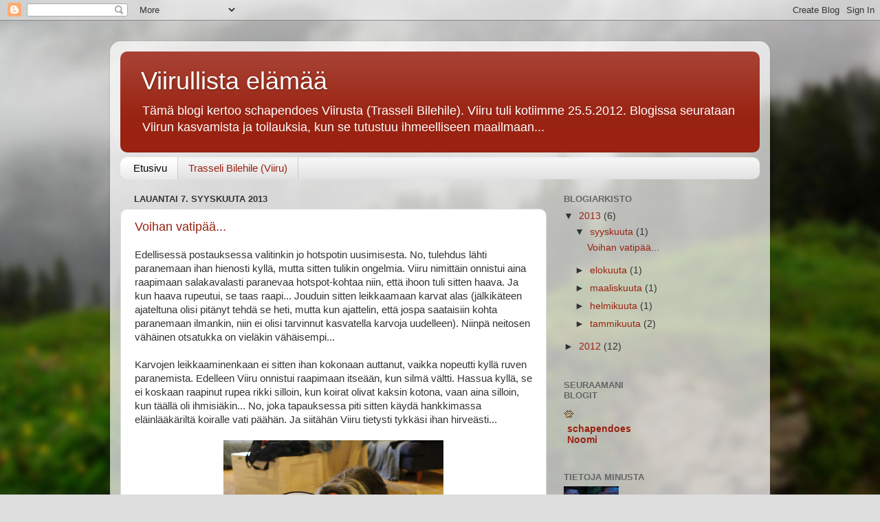

--- FILE ---
content_type: text/html; charset=UTF-8
request_url: https://viirunblogi.blogspot.com/
body_size: 14149
content:
<!DOCTYPE html>
<html class='v2' dir='ltr' lang='fi'>
<head>
<link href='https://www.blogger.com/static/v1/widgets/335934321-css_bundle_v2.css' rel='stylesheet' type='text/css'/>
<meta content='width=1100' name='viewport'/>
<meta content='text/html; charset=UTF-8' http-equiv='Content-Type'/>
<meta content='blogger' name='generator'/>
<link href='https://viirunblogi.blogspot.com/favicon.ico' rel='icon' type='image/x-icon'/>
<link href='http://viirunblogi.blogspot.com/' rel='canonical'/>
<link rel="alternate" type="application/atom+xml" title="Viirullista elämää - Atom" href="https://viirunblogi.blogspot.com/feeds/posts/default" />
<link rel="alternate" type="application/rss+xml" title="Viirullista elämää - RSS" href="https://viirunblogi.blogspot.com/feeds/posts/default?alt=rss" />
<link rel="service.post" type="application/atom+xml" title="Viirullista elämää - Atom" href="https://www.blogger.com/feeds/8237015587613416279/posts/default" />
<link rel="me" href="https://www.blogger.com/profile/10933991522386934207" />
<!--Can't find substitution for tag [blog.ieCssRetrofitLinks]-->
<meta content='Tämä blogi kertoo Viiru-schapendoesin elämästä ja kokemuksista. Viiru on oikealta nimeltää Trasseli Bilehile, ja se on syntynyt 9.3.2012.' name='description'/>
<meta content='http://viirunblogi.blogspot.com/' property='og:url'/>
<meta content='Viirullista elämää' property='og:title'/>
<meta content='Tämä blogi kertoo Viiru-schapendoesin elämästä ja kokemuksista. Viiru on oikealta nimeltää Trasseli Bilehile, ja se on syntynyt 9.3.2012.' property='og:description'/>
<title>Viirullista elämää</title>
<style id='page-skin-1' type='text/css'><!--
/*-----------------------------------------------
Blogger Template Style
Name:     Picture Window
Designer: Blogger
URL:      www.blogger.com
----------------------------------------------- */
/* Content
----------------------------------------------- */
body {
font: normal normal 15px Arial, Tahoma, Helvetica, FreeSans, sans-serif;
color: #333333;
background: #dddddd url(//themes.googleusercontent.com/image?id=1fupio4xM9eVxyr-k5QC5RiCJlYR35r9dXsp63RKsKt64v33poi2MvnjkX_1MULBY8BsT) repeat-x fixed bottom center;
}
html body .region-inner {
min-width: 0;
max-width: 100%;
width: auto;
}
.content-outer {
font-size: 90%;
}
a:link {
text-decoration:none;
color: #992211;
}
a:visited {
text-decoration:none;
color: #771100;
}
a:hover {
text-decoration:underline;
color: #cc4411;
}
.content-outer {
background: transparent url(//www.blogblog.com/1kt/transparent/white80.png) repeat scroll top left;
-moz-border-radius: 15px;
-webkit-border-radius: 15px;
-goog-ms-border-radius: 15px;
border-radius: 15px;
-moz-box-shadow: 0 0 3px rgba(0, 0, 0, .15);
-webkit-box-shadow: 0 0 3px rgba(0, 0, 0, .15);
-goog-ms-box-shadow: 0 0 3px rgba(0, 0, 0, .15);
box-shadow: 0 0 3px rgba(0, 0, 0, .15);
margin: 30px auto;
}
.content-inner {
padding: 15px;
}
/* Header
----------------------------------------------- */
.header-outer {
background: #992211 url(//www.blogblog.com/1kt/transparent/header_gradient_shade.png) repeat-x scroll top left;
_background-image: none;
color: #ffffff;
-moz-border-radius: 10px;
-webkit-border-radius: 10px;
-goog-ms-border-radius: 10px;
border-radius: 10px;
}
.Header img, .Header #header-inner {
-moz-border-radius: 10px;
-webkit-border-radius: 10px;
-goog-ms-border-radius: 10px;
border-radius: 10px;
}
.header-inner .Header .titlewrapper,
.header-inner .Header .descriptionwrapper {
padding-left: 30px;
padding-right: 30px;
}
.Header h1 {
font: normal normal 36px Arial, Tahoma, Helvetica, FreeSans, sans-serif;
text-shadow: 1px 1px 3px rgba(0, 0, 0, 0.3);
}
.Header h1 a {
color: #ffffff;
}
.Header .description {
font-size: 130%;
}
/* Tabs
----------------------------------------------- */
.tabs-inner {
margin: .5em 0 0;
padding: 0;
}
.tabs-inner .section {
margin: 0;
}
.tabs-inner .widget ul {
padding: 0;
background: #f5f5f5 url(//www.blogblog.com/1kt/transparent/tabs_gradient_shade.png) repeat scroll bottom;
-moz-border-radius: 10px;
-webkit-border-radius: 10px;
-goog-ms-border-radius: 10px;
border-radius: 10px;
}
.tabs-inner .widget li {
border: none;
}
.tabs-inner .widget li a {
display: inline-block;
padding: .5em 1em;
margin-right: 0;
color: #992211;
font: normal normal 15px Arial, Tahoma, Helvetica, FreeSans, sans-serif;
-moz-border-radius: 0 0 0 0;
-webkit-border-top-left-radius: 0;
-webkit-border-top-right-radius: 0;
-goog-ms-border-radius: 0 0 0 0;
border-radius: 0 0 0 0;
background: transparent none no-repeat scroll top left;
border-right: 1px solid #cccccc;
}
.tabs-inner .widget li:first-child a {
padding-left: 1.25em;
-moz-border-radius-topleft: 10px;
-moz-border-radius-bottomleft: 10px;
-webkit-border-top-left-radius: 10px;
-webkit-border-bottom-left-radius: 10px;
-goog-ms-border-top-left-radius: 10px;
-goog-ms-border-bottom-left-radius: 10px;
border-top-left-radius: 10px;
border-bottom-left-radius: 10px;
}
.tabs-inner .widget li.selected a,
.tabs-inner .widget li a:hover {
position: relative;
z-index: 1;
background: #ffffff url(//www.blogblog.com/1kt/transparent/tabs_gradient_shade.png) repeat scroll bottom;
color: #000000;
-moz-box-shadow: 0 0 0 rgba(0, 0, 0, .15);
-webkit-box-shadow: 0 0 0 rgba(0, 0, 0, .15);
-goog-ms-box-shadow: 0 0 0 rgba(0, 0, 0, .15);
box-shadow: 0 0 0 rgba(0, 0, 0, .15);
}
/* Headings
----------------------------------------------- */
h2 {
font: bold normal 13px Arial, Tahoma, Helvetica, FreeSans, sans-serif;
text-transform: uppercase;
color: #666666;
margin: .5em 0;
}
/* Main
----------------------------------------------- */
.main-outer {
background: transparent none repeat scroll top center;
-moz-border-radius: 0 0 0 0;
-webkit-border-top-left-radius: 0;
-webkit-border-top-right-radius: 0;
-webkit-border-bottom-left-radius: 0;
-webkit-border-bottom-right-radius: 0;
-goog-ms-border-radius: 0 0 0 0;
border-radius: 0 0 0 0;
-moz-box-shadow: 0 0 0 rgba(0, 0, 0, .15);
-webkit-box-shadow: 0 0 0 rgba(0, 0, 0, .15);
-goog-ms-box-shadow: 0 0 0 rgba(0, 0, 0, .15);
box-shadow: 0 0 0 rgba(0, 0, 0, .15);
}
.main-inner {
padding: 15px 5px 20px;
}
.main-inner .column-center-inner {
padding: 0 0;
}
.main-inner .column-left-inner {
padding-left: 0;
}
.main-inner .column-right-inner {
padding-right: 0;
}
/* Posts
----------------------------------------------- */
h3.post-title {
margin: 0;
font: normal normal 18px Arial, Tahoma, Helvetica, FreeSans, sans-serif;
}
.comments h4 {
margin: 1em 0 0;
font: normal normal 18px Arial, Tahoma, Helvetica, FreeSans, sans-serif;
}
.date-header span {
color: #333333;
}
.post-outer {
background-color: #ffffff;
border: solid 1px #dddddd;
-moz-border-radius: 10px;
-webkit-border-radius: 10px;
border-radius: 10px;
-goog-ms-border-radius: 10px;
padding: 15px 20px;
margin: 0 -20px 20px;
}
.post-body {
line-height: 1.4;
font-size: 110%;
position: relative;
}
.post-header {
margin: 0 0 1.5em;
color: #999999;
line-height: 1.6;
}
.post-footer {
margin: .5em 0 0;
color: #999999;
line-height: 1.6;
}
#blog-pager {
font-size: 140%
}
#comments .comment-author {
padding-top: 1.5em;
border-top: dashed 1px #ccc;
border-top: dashed 1px rgba(128, 128, 128, .5);
background-position: 0 1.5em;
}
#comments .comment-author:first-child {
padding-top: 0;
border-top: none;
}
.avatar-image-container {
margin: .2em 0 0;
}
/* Comments
----------------------------------------------- */
.comments .comments-content .icon.blog-author {
background-repeat: no-repeat;
background-image: url([data-uri]);
}
.comments .comments-content .loadmore a {
border-top: 1px solid #cc4411;
border-bottom: 1px solid #cc4411;
}
.comments .continue {
border-top: 2px solid #cc4411;
}
/* Widgets
----------------------------------------------- */
.widget ul, .widget #ArchiveList ul.flat {
padding: 0;
list-style: none;
}
.widget ul li, .widget #ArchiveList ul.flat li {
border-top: dashed 1px #ccc;
border-top: dashed 1px rgba(128, 128, 128, .5);
}
.widget ul li:first-child, .widget #ArchiveList ul.flat li:first-child {
border-top: none;
}
.widget .post-body ul {
list-style: disc;
}
.widget .post-body ul li {
border: none;
}
/* Footer
----------------------------------------------- */
.footer-outer {
color:#eeeeee;
background: transparent url(https://resources.blogblog.com/blogblog/data/1kt/transparent/black50.png) repeat scroll top left;
-moz-border-radius: 10px 10px 10px 10px;
-webkit-border-top-left-radius: 10px;
-webkit-border-top-right-radius: 10px;
-webkit-border-bottom-left-radius: 10px;
-webkit-border-bottom-right-radius: 10px;
-goog-ms-border-radius: 10px 10px 10px 10px;
border-radius: 10px 10px 10px 10px;
-moz-box-shadow: 0 0 0 rgba(0, 0, 0, .15);
-webkit-box-shadow: 0 0 0 rgba(0, 0, 0, .15);
-goog-ms-box-shadow: 0 0 0 rgba(0, 0, 0, .15);
box-shadow: 0 0 0 rgba(0, 0, 0, .15);
}
.footer-inner {
padding: 10px 5px 20px;
}
.footer-outer a {
color: #ffffdd;
}
.footer-outer a:visited {
color: #cccc99;
}
.footer-outer a:hover {
color: #ffffff;
}
.footer-outer .widget h2 {
color: #bbbbbb;
}
/* Mobile
----------------------------------------------- */
html body.mobile {
height: auto;
}
html body.mobile {
min-height: 480px;
background-size: 100% auto;
}
.mobile .body-fauxcolumn-outer {
background: transparent none repeat scroll top left;
}
html .mobile .mobile-date-outer, html .mobile .blog-pager {
border-bottom: none;
background: transparent none repeat scroll top center;
margin-bottom: 10px;
}
.mobile .date-outer {
background: transparent none repeat scroll top center;
}
.mobile .header-outer, .mobile .main-outer,
.mobile .post-outer, .mobile .footer-outer {
-moz-border-radius: 0;
-webkit-border-radius: 0;
-goog-ms-border-radius: 0;
border-radius: 0;
}
.mobile .content-outer,
.mobile .main-outer,
.mobile .post-outer {
background: inherit;
border: none;
}
.mobile .content-outer {
font-size: 100%;
}
.mobile-link-button {
background-color: #992211;
}
.mobile-link-button a:link, .mobile-link-button a:visited {
color: #ffffff;
}
.mobile-index-contents {
color: #333333;
}
.mobile .tabs-inner .PageList .widget-content {
background: #ffffff url(//www.blogblog.com/1kt/transparent/tabs_gradient_shade.png) repeat scroll bottom;
color: #000000;
}
.mobile .tabs-inner .PageList .widget-content .pagelist-arrow {
border-left: 1px solid #cccccc;
}

--></style>
<style id='template-skin-1' type='text/css'><!--
body {
min-width: 960px;
}
.content-outer, .content-fauxcolumn-outer, .region-inner {
min-width: 960px;
max-width: 960px;
_width: 960px;
}
.main-inner .columns {
padding-left: 0;
padding-right: 310px;
}
.main-inner .fauxcolumn-center-outer {
left: 0;
right: 310px;
/* IE6 does not respect left and right together */
_width: expression(this.parentNode.offsetWidth -
parseInt("0") -
parseInt("310px") + 'px');
}
.main-inner .fauxcolumn-left-outer {
width: 0;
}
.main-inner .fauxcolumn-right-outer {
width: 310px;
}
.main-inner .column-left-outer {
width: 0;
right: 100%;
margin-left: -0;
}
.main-inner .column-right-outer {
width: 310px;
margin-right: -310px;
}
#layout {
min-width: 0;
}
#layout .content-outer {
min-width: 0;
width: 800px;
}
#layout .region-inner {
min-width: 0;
width: auto;
}
body#layout div.add_widget {
padding: 8px;
}
body#layout div.add_widget a {
margin-left: 32px;
}
--></style>
<style>
    body {background-image:url(\/\/themes.googleusercontent.com\/image?id=1fupio4xM9eVxyr-k5QC5RiCJlYR35r9dXsp63RKsKt64v33poi2MvnjkX_1MULBY8BsT);}
    
@media (max-width: 200px) { body {background-image:url(\/\/themes.googleusercontent.com\/image?id=1fupio4xM9eVxyr-k5QC5RiCJlYR35r9dXsp63RKsKt64v33poi2MvnjkX_1MULBY8BsT&options=w200);}}
@media (max-width: 400px) and (min-width: 201px) { body {background-image:url(\/\/themes.googleusercontent.com\/image?id=1fupio4xM9eVxyr-k5QC5RiCJlYR35r9dXsp63RKsKt64v33poi2MvnjkX_1MULBY8BsT&options=w400);}}
@media (max-width: 800px) and (min-width: 401px) { body {background-image:url(\/\/themes.googleusercontent.com\/image?id=1fupio4xM9eVxyr-k5QC5RiCJlYR35r9dXsp63RKsKt64v33poi2MvnjkX_1MULBY8BsT&options=w800);}}
@media (max-width: 1200px) and (min-width: 801px) { body {background-image:url(\/\/themes.googleusercontent.com\/image?id=1fupio4xM9eVxyr-k5QC5RiCJlYR35r9dXsp63RKsKt64v33poi2MvnjkX_1MULBY8BsT&options=w1200);}}
/* Last tag covers anything over one higher than the previous max-size cap. */
@media (min-width: 1201px) { body {background-image:url(\/\/themes.googleusercontent.com\/image?id=1fupio4xM9eVxyr-k5QC5RiCJlYR35r9dXsp63RKsKt64v33poi2MvnjkX_1MULBY8BsT&options=w1600);}}
  </style>
<link href='https://www.blogger.com/dyn-css/authorization.css?targetBlogID=8237015587613416279&amp;zx=71fd1949-32ce-483e-acf5-2747d38cca0d' media='none' onload='if(media!=&#39;all&#39;)media=&#39;all&#39;' rel='stylesheet'/><noscript><link href='https://www.blogger.com/dyn-css/authorization.css?targetBlogID=8237015587613416279&amp;zx=71fd1949-32ce-483e-acf5-2747d38cca0d' rel='stylesheet'/></noscript>
<meta name='google-adsense-platform-account' content='ca-host-pub-1556223355139109'/>
<meta name='google-adsense-platform-domain' content='blogspot.com'/>

</head>
<body class='loading variant-shade'>
<div class='navbar section' id='navbar' name='Navigointipalkki'><div class='widget Navbar' data-version='1' id='Navbar1'><script type="text/javascript">
    function setAttributeOnload(object, attribute, val) {
      if(window.addEventListener) {
        window.addEventListener('load',
          function(){ object[attribute] = val; }, false);
      } else {
        window.attachEvent('onload', function(){ object[attribute] = val; });
      }
    }
  </script>
<div id="navbar-iframe-container"></div>
<script type="text/javascript" src="https://apis.google.com/js/platform.js"></script>
<script type="text/javascript">
      gapi.load("gapi.iframes:gapi.iframes.style.bubble", function() {
        if (gapi.iframes && gapi.iframes.getContext) {
          gapi.iframes.getContext().openChild({
              url: 'https://www.blogger.com/navbar/8237015587613416279?origin\x3dhttps://viirunblogi.blogspot.com',
              where: document.getElementById("navbar-iframe-container"),
              id: "navbar-iframe"
          });
        }
      });
    </script><script type="text/javascript">
(function() {
var script = document.createElement('script');
script.type = 'text/javascript';
script.src = '//pagead2.googlesyndication.com/pagead/js/google_top_exp.js';
var head = document.getElementsByTagName('head')[0];
if (head) {
head.appendChild(script);
}})();
</script>
</div></div>
<div itemscope='itemscope' itemtype='http://schema.org/Blog' style='display: none;'>
<meta content='Viirullista elämää' itemprop='name'/>
<meta content='Tämä blogi kertoo Viiru-schapendoesin elämästä ja kokemuksista. Viiru on oikealta nimeltää Trasseli Bilehile, ja se on syntynyt 9.3.2012.' itemprop='description'/>
</div>
<div class='body-fauxcolumns'>
<div class='fauxcolumn-outer body-fauxcolumn-outer'>
<div class='cap-top'>
<div class='cap-left'></div>
<div class='cap-right'></div>
</div>
<div class='fauxborder-left'>
<div class='fauxborder-right'></div>
<div class='fauxcolumn-inner'>
</div>
</div>
<div class='cap-bottom'>
<div class='cap-left'></div>
<div class='cap-right'></div>
</div>
</div>
</div>
<div class='content'>
<div class='content-fauxcolumns'>
<div class='fauxcolumn-outer content-fauxcolumn-outer'>
<div class='cap-top'>
<div class='cap-left'></div>
<div class='cap-right'></div>
</div>
<div class='fauxborder-left'>
<div class='fauxborder-right'></div>
<div class='fauxcolumn-inner'>
</div>
</div>
<div class='cap-bottom'>
<div class='cap-left'></div>
<div class='cap-right'></div>
</div>
</div>
</div>
<div class='content-outer'>
<div class='content-cap-top cap-top'>
<div class='cap-left'></div>
<div class='cap-right'></div>
</div>
<div class='fauxborder-left content-fauxborder-left'>
<div class='fauxborder-right content-fauxborder-right'></div>
<div class='content-inner'>
<header>
<div class='header-outer'>
<div class='header-cap-top cap-top'>
<div class='cap-left'></div>
<div class='cap-right'></div>
</div>
<div class='fauxborder-left header-fauxborder-left'>
<div class='fauxborder-right header-fauxborder-right'></div>
<div class='region-inner header-inner'>
<div class='header section' id='header' name='Otsikko'><div class='widget Header' data-version='1' id='Header1'>
<div id='header-inner'>
<div class='titlewrapper'>
<h1 class='title'>
Viirullista elämää
</h1>
</div>
<div class='descriptionwrapper'>
<p class='description'><span>Tämä blogi kertoo schapendoes Viirusta (Trasseli Bilehile). Viiru tuli kotiimme 25.5.2012. Blogissa seurataan Viirun kasvamista ja toilauksia, kun se tutustuu ihmeelliseen maailmaan...</span></p>
</div>
</div>
</div></div>
</div>
</div>
<div class='header-cap-bottom cap-bottom'>
<div class='cap-left'></div>
<div class='cap-right'></div>
</div>
</div>
</header>
<div class='tabs-outer'>
<div class='tabs-cap-top cap-top'>
<div class='cap-left'></div>
<div class='cap-right'></div>
</div>
<div class='fauxborder-left tabs-fauxborder-left'>
<div class='fauxborder-right tabs-fauxborder-right'></div>
<div class='region-inner tabs-inner'>
<div class='tabs section' id='crosscol' name='Kaikki sarakkeet'><div class='widget PageList' data-version='1' id='PageList1'>
<h2>Sivut</h2>
<div class='widget-content'>
<ul>
<li class='selected'>
<a href='https://viirunblogi.blogspot.com/'>Etusivu</a>
</li>
<li>
<a href='https://viirunblogi.blogspot.com/p/trasseli-bilehile-viiru.html'>Trasseli Bilehile (Viiru)</a>
</li>
</ul>
<div class='clear'></div>
</div>
</div></div>
<div class='tabs no-items section' id='crosscol-overflow' name='Cross-Column 2'></div>
</div>
</div>
<div class='tabs-cap-bottom cap-bottom'>
<div class='cap-left'></div>
<div class='cap-right'></div>
</div>
</div>
<div class='main-outer'>
<div class='main-cap-top cap-top'>
<div class='cap-left'></div>
<div class='cap-right'></div>
</div>
<div class='fauxborder-left main-fauxborder-left'>
<div class='fauxborder-right main-fauxborder-right'></div>
<div class='region-inner main-inner'>
<div class='columns fauxcolumns'>
<div class='fauxcolumn-outer fauxcolumn-center-outer'>
<div class='cap-top'>
<div class='cap-left'></div>
<div class='cap-right'></div>
</div>
<div class='fauxborder-left'>
<div class='fauxborder-right'></div>
<div class='fauxcolumn-inner'>
</div>
</div>
<div class='cap-bottom'>
<div class='cap-left'></div>
<div class='cap-right'></div>
</div>
</div>
<div class='fauxcolumn-outer fauxcolumn-left-outer'>
<div class='cap-top'>
<div class='cap-left'></div>
<div class='cap-right'></div>
</div>
<div class='fauxborder-left'>
<div class='fauxborder-right'></div>
<div class='fauxcolumn-inner'>
</div>
</div>
<div class='cap-bottom'>
<div class='cap-left'></div>
<div class='cap-right'></div>
</div>
</div>
<div class='fauxcolumn-outer fauxcolumn-right-outer'>
<div class='cap-top'>
<div class='cap-left'></div>
<div class='cap-right'></div>
</div>
<div class='fauxborder-left'>
<div class='fauxborder-right'></div>
<div class='fauxcolumn-inner'>
</div>
</div>
<div class='cap-bottom'>
<div class='cap-left'></div>
<div class='cap-right'></div>
</div>
</div>
<!-- corrects IE6 width calculation -->
<div class='columns-inner'>
<div class='column-center-outer'>
<div class='column-center-inner'>
<div class='main section' id='main' name='Ensisijainen'><div class='widget Blog' data-version='1' id='Blog1'>
<div class='blog-posts hfeed'>

          <div class="date-outer">
        
<h2 class='date-header'><span>lauantai 7. syyskuuta 2013</span></h2>

          <div class="date-posts">
        
<div class='post-outer'>
<div class='post hentry uncustomized-post-template' itemprop='blogPost' itemscope='itemscope' itemtype='http://schema.org/BlogPosting'>
<meta content='https://blogger.googleusercontent.com/img/b/R29vZ2xl/AVvXsEgWhPNfA5x8MMApvO1yemiJxbG1BSUzyAEZmgZIL7hqBGFCuFdwRH8Kigg_NVfgn6b28bS5xC0wtL0Hl_Tr3LQBbIpl2lEG88wp0zYQBl0NQdfPdQAGvQypX-CE9B2V0AshwEPWASm_eDGV/s320/IMG_2447.JPG' itemprop='image_url'/>
<meta content='8237015587613416279' itemprop='blogId'/>
<meta content='3954674793762163018' itemprop='postId'/>
<a name='3954674793762163018'></a>
<h3 class='post-title entry-title' itemprop='name'>
<a href='https://viirunblogi.blogspot.com/2013/09/voihan-vatipaa.html'>Voihan vatipää...</a>
</h3>
<div class='post-header'>
<div class='post-header-line-1'></div>
</div>
<div class='post-body entry-content' id='post-body-3954674793762163018' itemprop='articleBody'>
Edellisessä postauksessa valitinkin jo hotspotin uusimisesta. No, tulehdus lähti paranemaan ihan hienosti kyllä, mutta sitten tulikin ongelmia. Viiru nimittäin onnistui aina raapimaan salakavalasti paranevaa hotspot-kohtaa niin, että ihoon tuli sitten haava. Ja kun haava rupeutui, se taas raapi... Jouduin sitten leikkaamaan karvat alas (jälkikäteen ajateltuna olisi pitänyt tehdä se heti, mutta kun ajattelin, että jospa saataisiin kohta paranemaan ilmankin, niin ei olisi tarvinnut kasvatella karvoja uudelleen). Niinpä neitosen vähäinen otsatukka on vieläkin vähäisempi...<br />
<br />
Karvojen leikkaaminenkaan ei sitten ihan kokonaan auttanut, vaikka nopeutti kyllä ruven paranemista. Edelleen Viiru onnistui raapimaan itseään, kun silmä vältti. Hassua kyllä, se ei koskaan raapinut rupea rikki silloin, kun koirat olivat kaksin kotona, vaan aina silloin, kun täällä oli ihmisiäkin... No, joka tapauksessa piti sitten käydä hankkimassa eläinlääkäriltä koiralle vati päähän. Ja siitähän Viiru tietysti tykkäsi ihan hirveästi...<br />
<br />
<div class="separator" style="clear: both; text-align: center;">
<a href="https://blogger.googleusercontent.com/img/b/R29vZ2xl/AVvXsEgWhPNfA5x8MMApvO1yemiJxbG1BSUzyAEZmgZIL7hqBGFCuFdwRH8Kigg_NVfgn6b28bS5xC0wtL0Hl_Tr3LQBbIpl2lEG88wp0zYQBl0NQdfPdQAGvQypX-CE9B2V0AshwEPWASm_eDGV/s1600/IMG_2447.JPG" imageanchor="1" style="margin-left: 1em; margin-right: 1em;"><img border="0" height="213" src="https://blogger.googleusercontent.com/img/b/R29vZ2xl/AVvXsEgWhPNfA5x8MMApvO1yemiJxbG1BSUzyAEZmgZIL7hqBGFCuFdwRH8Kigg_NVfgn6b28bS5xC0wtL0Hl_Tr3LQBbIpl2lEG88wp0zYQBl0NQdfPdQAGvQypX-CE9B2V0AshwEPWASm_eDGV/s320/IMG_2447.JPG" width="320" /></a></div>
<br />
<div class="separator" style="clear: both; text-align: center;">
<a href="https://blogger.googleusercontent.com/img/b/R29vZ2xl/AVvXsEi8YRddfLtaAFlMADHSyjHMZFsoOH0olf_kLsClBvZ9fWJReg2HhwWCpYJFC0UybWJ2-Q0b-ALJnTyuoiT1UPQpVxA2N8QKFZAaFcFOqcSmS3tyccQKZhtMtMjY4LV1w6PRY5E5vvYPrVlV/s1600/IMG_2448.JPG" imageanchor="1" style="margin-left: 1em; margin-right: 1em;"><img border="0" height="213" src="https://blogger.googleusercontent.com/img/b/R29vZ2xl/AVvXsEi8YRddfLtaAFlMADHSyjHMZFsoOH0olf_kLsClBvZ9fWJReg2HhwWCpYJFC0UybWJ2-Q0b-ALJnTyuoiT1UPQpVxA2N8QKFZAaFcFOqcSmS3tyccQKZhtMtMjY4LV1w6PRY5E5vvYPrVlV/s320/IMG_2448.JPG" width="320" /></a></div>
<div style="text-align: center;">
<span style="font-size: x-small;"><b>Näistä kuvista ehkä näkee, kuinka paljon Viirua ottaa pattiin...</b></span></div>
<div style="text-align: left;">
<span style="font-size: x-small;"><b><br /></b></span></div>
<div style="text-align: left;">
Tällä hetkellä tuossa entisessä hotspot-kohdassa on pientä karvansänkeä ja vähän vielä rupea. Koira ei ole kovin kaunis, kun otsassa paistaa lähes kalju läntti. Kasvattelemme siis karvaa tässä ihan rauhassa, tämän syksyn näyttelyt jäävät väliin, katsellaan sitten kevätpuolella - ehkä pääsemme kehään vielä ainakin kerran nuorten luokassa, jotta ei jää tuo luokka kokonaan väliin... Maaliskuussa Viiru täyttää 2 v., ja silloin onkin edessä jo avoin luokka. Mutta jos ottaisi tavoitteeksi päästä näyttelyyn kerran ennen maaliskuun 9. päivää, saisi tosiaan sanoa, että nuorten luokassakin tuli käytyä.</div>
<div style="text-align: left;">
<br /></div>
<div style="text-align: left;">
Keskitymme siis tämän syksyn nyt muihin harrastuksiin. Onpahan hyvää aikaa treenailla sitä rally-tokoa. Kurssi alkaakin jo parin viikon kuluttua.</div>
<div style='clear: both;'></div>
</div>
<div class='post-footer'>
<div class='post-footer-line post-footer-line-1'>
<span class='post-author vcard'>
Lähettänyt
<span class='fn' itemprop='author' itemscope='itemscope' itemtype='http://schema.org/Person'>
<meta content='https://www.blogger.com/profile/10933991522386934207' itemprop='url'/>
<a class='g-profile' href='https://www.blogger.com/profile/10933991522386934207' rel='author' title='author profile'>
<span itemprop='name'>Terhi</span>
</a>
</span>
</span>
<span class='post-timestamp'>
klo
<meta content='http://viirunblogi.blogspot.com/2013/09/voihan-vatipaa.html' itemprop='url'/>
<a class='timestamp-link' href='https://viirunblogi.blogspot.com/2013/09/voihan-vatipaa.html' rel='bookmark' title='permanent link'><abbr class='published' itemprop='datePublished' title='2013-09-07T10:21:00+03:00'>10:21 ap.</abbr></a>
</span>
<span class='post-comment-link'>
<a class='comment-link' href='https://viirunblogi.blogspot.com/2013/09/voihan-vatipaa.html#comment-form' onclick=''>
Ei kommentteja:
  </a>
</span>
<span class='post-icons'>
<span class='item-control blog-admin pid-1037456507'>
<a href='https://www.blogger.com/post-edit.g?blogID=8237015587613416279&postID=3954674793762163018&from=pencil' title='Muokkaa tekstiä'>
<img alt='' class='icon-action' height='18' src='https://resources.blogblog.com/img/icon18_edit_allbkg.gif' width='18'/>
</a>
</span>
</span>
<div class='post-share-buttons goog-inline-block'>
<a class='goog-inline-block share-button sb-email' href='https://www.blogger.com/share-post.g?blogID=8237015587613416279&postID=3954674793762163018&target=email' target='_blank' title='Kohteen lähettäminen sähköpostitse'><span class='share-button-link-text'>Kohteen lähettäminen sähköpostitse</span></a><a class='goog-inline-block share-button sb-blog' href='https://www.blogger.com/share-post.g?blogID=8237015587613416279&postID=3954674793762163018&target=blog' onclick='window.open(this.href, "_blank", "height=270,width=475"); return false;' target='_blank' title='Bloggaa tästä!'><span class='share-button-link-text'>Bloggaa tästä!</span></a><a class='goog-inline-block share-button sb-twitter' href='https://www.blogger.com/share-post.g?blogID=8237015587613416279&postID=3954674793762163018&target=twitter' target='_blank' title='Jaa X:ssä'><span class='share-button-link-text'>Jaa X:ssä</span></a><a class='goog-inline-block share-button sb-facebook' href='https://www.blogger.com/share-post.g?blogID=8237015587613416279&postID=3954674793762163018&target=facebook' onclick='window.open(this.href, "_blank", "height=430,width=640"); return false;' target='_blank' title='Jaa Facebookiin'><span class='share-button-link-text'>Jaa Facebookiin</span></a><a class='goog-inline-block share-button sb-pinterest' href='https://www.blogger.com/share-post.g?blogID=8237015587613416279&postID=3954674793762163018&target=pinterest' target='_blank' title='Jaa Pinterestiin'><span class='share-button-link-text'>Jaa Pinterestiin</span></a>
</div>
</div>
<div class='post-footer-line post-footer-line-2'>
<span class='post-labels'>
Tunnisteet:
<a href='https://viirunblogi.blogspot.com/search/label/Bilehile' rel='tag'>Bilehile</a>,
<a href='https://viirunblogi.blogspot.com/search/label/hotspot' rel='tag'>hotspot</a>,
<a href='https://viirunblogi.blogspot.com/search/label/rally-toko' rel='tag'>rally-toko</a>,
<a href='https://viirunblogi.blogspot.com/search/label/schapendoes' rel='tag'>schapendoes</a>,
<a href='https://viirunblogi.blogspot.com/search/label/Trasseli' rel='tag'>Trasseli</a>,
<a href='https://viirunblogi.blogspot.com/search/label/Viiru' rel='tag'>Viiru</a>
</span>
</div>
<div class='post-footer-line post-footer-line-3'>
<span class='post-location'>
</span>
</div>
</div>
</div>
</div>

          </div></div>
        

          <div class="date-outer">
        
<h2 class='date-header'><span>sunnuntai 18. elokuuta 2013</span></h2>

          <div class="date-posts">
        
<div class='post-outer'>
<div class='post hentry uncustomized-post-template' itemprop='blogPost' itemscope='itemscope' itemtype='http://schema.org/BlogPosting'>
<meta content='https://blogger.googleusercontent.com/img/b/R29vZ2xl/AVvXsEjyMFFgWrlcdag3pL8_PbEYwHlOze0rXuGV_paQYzWkoT2YuclIjM3fHqe5apVnWeKaTiGQUULj3S9fHJB3TV0N1cbIZ-NdU2ILU7yTx8HWZRyFONU4AUSIv4xEeZp5PNTP9GLoaykdY7C4/s320/IMG_0365.JPG' itemprop='image_url'/>
<meta content='8237015587613416279' itemprop='blogId'/>
<meta content='507953938239256730' itemprop='postId'/>
<a name='507953938239256730'></a>
<h3 class='post-title entry-title' itemprop='name'>
<a href='https://viirunblogi.blogspot.com/2013/08/pitkasta-aikaa.html'>Paluu arkeen ja blogin pariin</a>
</h3>
<div class='post-header'>
<div class='post-header-line-1'></div>
</div>
<div class='post-body entry-content' id='post-body-507953938239256730' itemprop='articleBody'>
Onpa aika kulunut huomaamatta... En ole unohtanut blogia, mutta jotenkin sitä vain on ollut niin paljon tekemistä, että en ole saanut aikaiseksi kirjoitella. Jospa nyt taas aktivoituisi, kun syksy rutiineineen pääsee käyntiin.<br />
<br />
Meidän laumaamme on tullut uusi jäsen, dandiedinmontinterrieri Lotta (Zimyrs Yelly Belly). Lotta täyttää 7.9. 5 kk eli on vielä melkoisessa riiviöiässä. Viirun ja Lotan yhteiselo on sujunut erinomaisesti, tosin niin ajattelinkin - Viiru on onneksi hyvin sosiaalinen tapaus, joten en pelännyt, että se mitenkään osoittaisi mieltään. Välillä Viiru on liiankin kiltti, meidän on mm. pitänyt laittaa Viiru toiseen huoneeseen syömään, koska se antaa röyhkeälle pennulle oman ruokansa, jos pentu vain tulee katsomaan kipolle...<br />
<br />
<div class="separator" style="clear: both; text-align: center;">
<a href="https://blogger.googleusercontent.com/img/b/R29vZ2xl/AVvXsEjyMFFgWrlcdag3pL8_PbEYwHlOze0rXuGV_paQYzWkoT2YuclIjM3fHqe5apVnWeKaTiGQUULj3S9fHJB3TV0N1cbIZ-NdU2ILU7yTx8HWZRyFONU4AUSIv4xEeZp5PNTP9GLoaykdY7C4/s1600/IMG_0365.JPG" imageanchor="1" style="margin-left: 1em; margin-right: 1em;"><img border="0" height="240" src="https://blogger.googleusercontent.com/img/b/R29vZ2xl/AVvXsEjyMFFgWrlcdag3pL8_PbEYwHlOze0rXuGV_paQYzWkoT2YuclIjM3fHqe5apVnWeKaTiGQUULj3S9fHJB3TV0N1cbIZ-NdU2ILU7yTx8HWZRyFONU4AUSIv4xEeZp5PNTP9GLoaykdY7C4/s320/IMG_0365.JPG" width="320" /></a></div>
<div class="separator" style="clear: both; text-align: center;">
<br /></div>
<div style="text-align: center;">
<span class="Apple-style-span" style="font-size: x-small;"><b>Tässä koiruudet ovat juuri tavanneet. Olemme hakeneet Lotan Vaasasta ja ottaneet Viirun kyytiin siskoltani.</b></span></div>
<br />
<div class="separator" style="clear: both; text-align: center;">
</div>
<br />
<div class="separator" style="clear: both; text-align: center;">
<a href="https://blogger.googleusercontent.com/img/b/R29vZ2xl/AVvXsEi98gW-xIjMP7QUdVRWIKlP5ilA5zBXURavX7pt9jFaW5GGyYOyfGdiH79NSMjrlyO2Dz16QYNNDjUXCSIV5kHs_E5LFXpHPoT_a5xpBm6fRZen3_PJbqUO5TUB7x2VyIy8xFiQnH24qCq3/s1600/IMG_0396.JPG" imageanchor="1" style="margin-left: 1em; margin-right: 1em;"><img border="0" height="240" src="https://blogger.googleusercontent.com/img/b/R29vZ2xl/AVvXsEi98gW-xIjMP7QUdVRWIKlP5ilA5zBXURavX7pt9jFaW5GGyYOyfGdiH79NSMjrlyO2Dz16QYNNDjUXCSIV5kHs_E5LFXpHPoT_a5xpBm6fRZen3_PJbqUO5TUB7x2VyIy8xFiQnH24qCq3/s320/IMG_0396.JPG" width="320" /></a></div>
<div style="text-align: center;">
<span class="Apple-style-span" style="font-size: x-small;"><b>Tässä Lotta on ollut kotona pari-kolme viikkoa. Leikki sujuu jo hyvin - välillä ehtii pysähtyäkin.</b></span></div>
<div style="text-align: center;">
<span class="Apple-style-span" style="font-size: x-small;"><b><br /></b></span></div>
<h3>
<span class="Apple-style-span" style="font-size: large;">Näyttelyissä</span></h3>
<div>
Keväällä kävimme Viirun kanssa aika paljon näyttelyissä. Tulokset olivat ihan kohtalaiset, kovin keskeneräinenhän tuo koira vielä on. Välillä Viiru ei oikein halunnut esiintyä - tai oikeastaan kaverit olivat kiinnostavampia kuin se näyttelysuoritus -, joten homma meni pomppimiseksi ja kiskomiseksi. Silloin saatiin muutama EH. Kävin Viirun kanssa sitten TamSKin näyttelykoulutuksissa muutaman kerran, ja se auttoikin. Viiru tajusi, mitä näyttelyissä tehdään. Tuloksena oli sitten loppukevään näyttelyistä ERIt (3 kpl) ja oikein mukavat arvostelut.&nbsp;</div>
<div>
<br /></div>
<div>
Syksyn näyttelyitä en ole muuten vielä päättänyt, mutta rodun erikoisnäyttelyyn mennään syyskuussa. Viirulla on nyt sellainen pieni ongelma, että Lotan kanssa riehuminen on vähentänyt "kivasti" pääkarvoja - otsatukkaa ei juurikaan ole. Nyt olen aloittanut biotiinin tehokuurin, ja se näyttäisi jo vähän auttavan. Elättelen siis toivoa, että saamme otsatukan takaisin. Katsotaan sitten tukan kasvamisen myötä, mihin näyttelyihin mennään...&nbsp;</div>
<div>
<br /></div>
<div class="separator" style="clear: both; text-align: center;">
<a href="https://blogger.googleusercontent.com/img/b/R29vZ2xl/AVvXsEgZ_pprr5ETw4iQw7YN3uNDbmBFylk-8SgidGtPmHLtevbPvA9_7zn3dYCYYZdurH5CAs75ITp1AY_BXMn55E4onRNb2D5JXyL7rnvFeGhbfo6Y48H6wwiuXDMCuhiY_CKd0DZpPlMDmNYe/s1600/IMG_2184.JPG" imageanchor="1" style="margin-left: 1em; margin-right: 1em;"><img border="0" height="213" src="https://blogger.googleusercontent.com/img/b/R29vZ2xl/AVvXsEgZ_pprr5ETw4iQw7YN3uNDbmBFylk-8SgidGtPmHLtevbPvA9_7zn3dYCYYZdurH5CAs75ITp1AY_BXMn55E4onRNb2D5JXyL7rnvFeGhbfo6Y48H6wwiuXDMCuhiY_CKd0DZpPlMDmNYe/s320/IMG_2184.JPG" width="320" /></a></div>
<div style="text-align: center;">
<span class="Apple-style-span" style="font-size: x-small;"><b>Meidän kalju koiruutemme...</b></span></div>
<div style="text-align: center;">
<span class="Apple-style-span" style="font-size: x-small;"><b><br /></b></span></div>
<div style="text-align: left;">
<b><span class="Apple-style-span" style="font-size: large;">Ruoka</span></b></div>
<div style="text-align: left;">
<span class="Apple-style-span">Ruoan kanssa on tässä taisteltu koko kevät. Viiru on niiiiiiiin ronkeli, että oksat pois. On ollut aika tottuminen tuohon ronkeliuteen, edellinen koiramme Voltti nimittäin oli ehkä maailman ahnein koira... Viirun kanssa on kokeiltu nyt vaikka mitä ruokia, aina ne rupeavat muutaman viikon kuluttua tökkimään.</span></div>
<div style="text-align: left;">
<span class="Apple-style-span"><br /></span></div>
<div style="text-align: left;">
<span class="Apple-style-span">Siirsin Viirun keväällä NEUhun (Vogel-NEU), ja hotspotit loppuivat kyllä nopeasti. NEU alkoi tökkiä jossain vaiheessa, ja sitten ajattelin, että kokeillaanpa barffausta. No, se sujui muuten hyvin, mutta alkoi taas tökkiä eli ei kelvannut. Siinä vaiheessa ajattelin, että olkoot ronkeli, minä tarjoan, mitä huvittaa. Ostin Canagan-merkkisiä nappuloita. Ne menivät alkuun ihan ok (annoin samalla myös vähän raakaruokaa, mm. rustoluita ja kanankauloja, jauhelihaa ja muita lihamössöjä), mutta alkoivat nekin sitten jäädä kippoon. Nyt sitten tänään huomasin, että hotspot on tekemässä paluuta... En tiedä, johtuuko tuohon nappulaan siirtymisestä vai kosteasta kesäsäästä vai mistä. Canagan on kyllä viljaton ruoka, mutta voihan siellä olla joku muu ainesosa, joka ärsyttää. No, ajattelin siis jättää tuon nappulan kuitenkin pois ja siirtyä takaisin NEUhun + raakaruokaan. Katsotaan, miten sillä sujuu... Ärsyttää kovasti tuo hotspotin uusiutuminen, monta kuukautta meni hienosti ilman niitä...</span></div>
<div style="text-align: left;">
<span class="Apple-style-span"><br /></span></div>
<div style="text-align: left;">
<span class="Apple-style-span" style="font-size: large;"><b>Lopuksi</b></span></div>
<div style="text-align: left;">
Lupaan taas pyhästi kirjoitella vähän useammin... Tarkoitus olisi tässä syksyllä käynnistellä harrastuksiakin uudelleen, ovat olleet kesätauolla. Uutena lajina kokeilemme rally-tokoa, saas nähdä, miten se meille sopii...</div>
<div style="text-align: left;">
<br /></div>
<div class="separator" style="clear: both; text-align: center;">
<a href="https://blogger.googleusercontent.com/img/b/R29vZ2xl/AVvXsEjvsqQpI3wdKpcv1ISKxV6eOjszVfE2Qs88F8ju8W5WzUxqw1iohSxiQhBEJLwlODX-TW7EJkBIAU-MNTLv74ByNypqMOjbDEy-iuwRLwpRGahd38WbevwaDcj9kckBpesOJH194Fxzl4PU/s1600/IMG_1811.JPG" imageanchor="1" style="margin-left: 1em; margin-right: 1em;"><img border="0" height="213" src="https://blogger.googleusercontent.com/img/b/R29vZ2xl/AVvXsEjvsqQpI3wdKpcv1ISKxV6eOjszVfE2Qs88F8ju8W5WzUxqw1iohSxiQhBEJLwlODX-TW7EJkBIAU-MNTLv74ByNypqMOjbDEy-iuwRLwpRGahd38WbevwaDcj9kckBpesOJH194Fxzl4PU/s320/IMG_1811.JPG" width="320" /></a></div>
<div style="text-align: center;">
<span class="Apple-style-span" style="font-size: x-small;"><b>Kesäterkut uimaan pakotetulta (=veteen nostetulta) Viirulta!</b></span></div>
<div style='clear: both;'></div>
</div>
<div class='post-footer'>
<div class='post-footer-line post-footer-line-1'>
<span class='post-author vcard'>
Lähettänyt
<span class='fn' itemprop='author' itemscope='itemscope' itemtype='http://schema.org/Person'>
<meta content='https://www.blogger.com/profile/10933991522386934207' itemprop='url'/>
<a class='g-profile' href='https://www.blogger.com/profile/10933991522386934207' rel='author' title='author profile'>
<span itemprop='name'>Terhi</span>
</a>
</span>
</span>
<span class='post-timestamp'>
klo
<meta content='http://viirunblogi.blogspot.com/2013/08/pitkasta-aikaa.html' itemprop='url'/>
<a class='timestamp-link' href='https://viirunblogi.blogspot.com/2013/08/pitkasta-aikaa.html' rel='bookmark' title='permanent link'><abbr class='published' itemprop='datePublished' title='2013-08-18T17:07:00+03:00'>5:07 ip.</abbr></a>
</span>
<span class='post-comment-link'>
<a class='comment-link' href='https://viirunblogi.blogspot.com/2013/08/pitkasta-aikaa.html#comment-form' onclick=''>
Ei kommentteja:
  </a>
</span>
<span class='post-icons'>
<span class='item-control blog-admin pid-1037456507'>
<a href='https://www.blogger.com/post-edit.g?blogID=8237015587613416279&postID=507953938239256730&from=pencil' title='Muokkaa tekstiä'>
<img alt='' class='icon-action' height='18' src='https://resources.blogblog.com/img/icon18_edit_allbkg.gif' width='18'/>
</a>
</span>
</span>
<div class='post-share-buttons goog-inline-block'>
<a class='goog-inline-block share-button sb-email' href='https://www.blogger.com/share-post.g?blogID=8237015587613416279&postID=507953938239256730&target=email' target='_blank' title='Kohteen lähettäminen sähköpostitse'><span class='share-button-link-text'>Kohteen lähettäminen sähköpostitse</span></a><a class='goog-inline-block share-button sb-blog' href='https://www.blogger.com/share-post.g?blogID=8237015587613416279&postID=507953938239256730&target=blog' onclick='window.open(this.href, "_blank", "height=270,width=475"); return false;' target='_blank' title='Bloggaa tästä!'><span class='share-button-link-text'>Bloggaa tästä!</span></a><a class='goog-inline-block share-button sb-twitter' href='https://www.blogger.com/share-post.g?blogID=8237015587613416279&postID=507953938239256730&target=twitter' target='_blank' title='Jaa X:ssä'><span class='share-button-link-text'>Jaa X:ssä</span></a><a class='goog-inline-block share-button sb-facebook' href='https://www.blogger.com/share-post.g?blogID=8237015587613416279&postID=507953938239256730&target=facebook' onclick='window.open(this.href, "_blank", "height=430,width=640"); return false;' target='_blank' title='Jaa Facebookiin'><span class='share-button-link-text'>Jaa Facebookiin</span></a><a class='goog-inline-block share-button sb-pinterest' href='https://www.blogger.com/share-post.g?blogID=8237015587613416279&postID=507953938239256730&target=pinterest' target='_blank' title='Jaa Pinterestiin'><span class='share-button-link-text'>Jaa Pinterestiin</span></a>
</div>
</div>
<div class='post-footer-line post-footer-line-2'>
<span class='post-labels'>
</span>
</div>
<div class='post-footer-line post-footer-line-3'>
<span class='post-location'>
</span>
</div>
</div>
</div>
</div>

        </div></div>
      
</div>
<div class='blog-pager' id='blog-pager'>
<span id='blog-pager-older-link'>
<a class='blog-pager-older-link' href='https://viirunblogi.blogspot.com/search?updated-max=2013-08-18T17:07:00%2B03:00&amp;max-results=2' id='Blog1_blog-pager-older-link' title='Vanhemmat tekstit'>Vanhemmat tekstit</a>
</span>
<a class='home-link' href='https://viirunblogi.blogspot.com/'>Etusivu</a>
</div>
<div class='clear'></div>
<div class='blog-feeds'>
<div class='feed-links'>
Tilaa:
<a class='feed-link' href='https://viirunblogi.blogspot.com/feeds/posts/default' target='_blank' type='application/atom+xml'>Kommentit (Atom)</a>
</div>
</div>
</div></div>
</div>
</div>
<div class='column-left-outer'>
<div class='column-left-inner'>
<aside>
</aside>
</div>
</div>
<div class='column-right-outer'>
<div class='column-right-inner'>
<aside>
<div class='sidebar section' id='sidebar-right-1'><div class='widget BlogArchive' data-version='1' id='BlogArchive1'>
<h2>Blogiarkisto</h2>
<div class='widget-content'>
<div id='ArchiveList'>
<div id='BlogArchive1_ArchiveList'>
<ul class='hierarchy'>
<li class='archivedate expanded'>
<a class='toggle' href='javascript:void(0)'>
<span class='zippy toggle-open'>

        &#9660;&#160;
      
</span>
</a>
<a class='post-count-link' href='https://viirunblogi.blogspot.com/2013/'>
2013
</a>
<span class='post-count' dir='ltr'>(6)</span>
<ul class='hierarchy'>
<li class='archivedate expanded'>
<a class='toggle' href='javascript:void(0)'>
<span class='zippy toggle-open'>

        &#9660;&#160;
      
</span>
</a>
<a class='post-count-link' href='https://viirunblogi.blogspot.com/2013/09/'>
syyskuuta
</a>
<span class='post-count' dir='ltr'>(1)</span>
<ul class='posts'>
<li><a href='https://viirunblogi.blogspot.com/2013/09/voihan-vatipaa.html'>Voihan vatipää...</a></li>
</ul>
</li>
</ul>
<ul class='hierarchy'>
<li class='archivedate collapsed'>
<a class='toggle' href='javascript:void(0)'>
<span class='zippy'>

        &#9658;&#160;
      
</span>
</a>
<a class='post-count-link' href='https://viirunblogi.blogspot.com/2013/08/'>
elokuuta
</a>
<span class='post-count' dir='ltr'>(1)</span>
</li>
</ul>
<ul class='hierarchy'>
<li class='archivedate collapsed'>
<a class='toggle' href='javascript:void(0)'>
<span class='zippy'>

        &#9658;&#160;
      
</span>
</a>
<a class='post-count-link' href='https://viirunblogi.blogspot.com/2013/03/'>
maaliskuuta
</a>
<span class='post-count' dir='ltr'>(1)</span>
</li>
</ul>
<ul class='hierarchy'>
<li class='archivedate collapsed'>
<a class='toggle' href='javascript:void(0)'>
<span class='zippy'>

        &#9658;&#160;
      
</span>
</a>
<a class='post-count-link' href='https://viirunblogi.blogspot.com/2013/02/'>
helmikuuta
</a>
<span class='post-count' dir='ltr'>(1)</span>
</li>
</ul>
<ul class='hierarchy'>
<li class='archivedate collapsed'>
<a class='toggle' href='javascript:void(0)'>
<span class='zippy'>

        &#9658;&#160;
      
</span>
</a>
<a class='post-count-link' href='https://viirunblogi.blogspot.com/2013/01/'>
tammikuuta
</a>
<span class='post-count' dir='ltr'>(2)</span>
</li>
</ul>
</li>
</ul>
<ul class='hierarchy'>
<li class='archivedate collapsed'>
<a class='toggle' href='javascript:void(0)'>
<span class='zippy'>

        &#9658;&#160;
      
</span>
</a>
<a class='post-count-link' href='https://viirunblogi.blogspot.com/2012/'>
2012
</a>
<span class='post-count' dir='ltr'>(12)</span>
<ul class='hierarchy'>
<li class='archivedate collapsed'>
<a class='toggle' href='javascript:void(0)'>
<span class='zippy'>

        &#9658;&#160;
      
</span>
</a>
<a class='post-count-link' href='https://viirunblogi.blogspot.com/2012/09/'>
syyskuuta
</a>
<span class='post-count' dir='ltr'>(1)</span>
</li>
</ul>
<ul class='hierarchy'>
<li class='archivedate collapsed'>
<a class='toggle' href='javascript:void(0)'>
<span class='zippy'>

        &#9658;&#160;
      
</span>
</a>
<a class='post-count-link' href='https://viirunblogi.blogspot.com/2012/07/'>
heinäkuuta
</a>
<span class='post-count' dir='ltr'>(2)</span>
</li>
</ul>
<ul class='hierarchy'>
<li class='archivedate collapsed'>
<a class='toggle' href='javascript:void(0)'>
<span class='zippy'>

        &#9658;&#160;
      
</span>
</a>
<a class='post-count-link' href='https://viirunblogi.blogspot.com/2012/06/'>
kesäkuuta
</a>
<span class='post-count' dir='ltr'>(6)</span>
</li>
</ul>
<ul class='hierarchy'>
<li class='archivedate collapsed'>
<a class='toggle' href='javascript:void(0)'>
<span class='zippy'>

        &#9658;&#160;
      
</span>
</a>
<a class='post-count-link' href='https://viirunblogi.blogspot.com/2012/05/'>
toukokuuta
</a>
<span class='post-count' dir='ltr'>(3)</span>
</li>
</ul>
</li>
</ul>
</div>
</div>
<div class='clear'></div>
</div>
</div></div>
<table border='0' cellpadding='0' cellspacing='0' class='section-columns columns-2'>
<tbody>
<tr>
<td class='first columns-cell'>
<div class='sidebar section' id='sidebar-right-2-1'><div class='widget BlogList' data-version='1' id='BlogList1'>
<h2 class='title'>Seuraamani blogit</h2>
<div class='widget-content'>
<div class='blog-list-container' id='BlogList1_container'>
<ul id='BlogList1_blogs'>
<li style='display: block;'>
<div class='blog-icon'>
<img data-lateloadsrc='https://lh3.googleusercontent.com/blogger_img_proxy/AEn0k_u7dZ5X0JYZxKGGeXrVePEEwqmhwCXVc95_IQLpcSaejFkrKCBrzkqwxSDaIlzuC6vOUxZ6uAg6a5yOMZbd2R9NYZ6ySPOX_khj4ddA=s16-w16-h16' height='16' width='16'/>
</div>
<div class='blog-content'>
<div class='blog-title'>
<a href='http://partamanki.blogspot.com/feeds/posts/default' target='_blank'>
schapendoes Noomi</a>
</div>
<div class='item-content'>
<span class='item-title'>
<!--Can't find substitution for tag [item.itemTitle]-->
</span>
</div>
</div>
<div style='clear: both;'></div>
</li>
</ul>
<div class='clear'></div>
</div>
</div>
</div><div class='widget Profile' data-version='1' id='Profile1'>
<h2>Tietoja minusta</h2>
<div class='widget-content'>
<a href='https://www.blogger.com/profile/10933991522386934207'><img alt='Oma kuva' class='profile-img' height='60' src='//blogger.googleusercontent.com/img/b/R29vZ2xl/AVvXsEiLnv0xDa0tsGCBE_1C_8wd1TcyBkFvF7s0g-JPzeP-aV0r2nbaSHnTbDqGflD6jgMO6OU_-zXQDpNnYz5XwZJF9qt7_8Jxln_igYoOdX_sZK-DnIRy-oFwGZs5VaVuzBI/s220/cd6255fc412e7625dd2a765a05163315_634135367660000000.jpg' width='80'/></a>
<dl class='profile-datablock'>
<dt class='profile-data'>
<a class='profile-name-link g-profile' href='https://www.blogger.com/profile/10933991522386934207' rel='author' style='background-image: url(//www.blogger.com/img/logo-16.png);'>
Terhi
</a>
</dt>
<dd class='profile-textblock'>Olen uhkaavasti keski-ikää lähestyvä perheenäiti. Perheeseen kuuluvat miehen lisäksi kaksi lasta ja koiranpentu. Tässä blogissa kerron schapendoes Viirun touhuista ja elämästä - ja siinä sivussa tietysti meistä ihmisistäkin.</dd>
</dl>
<a class='profile-link' href='https://www.blogger.com/profile/10933991522386934207' rel='author'>Tarkastele profiilia</a>
<div class='clear'></div>
</div>
</div></div>
</td>
<td class='columns-cell'>
<div class='sidebar no-items section' id='sidebar-right-2-2'></div>
</td>
</tr>
</tbody>
</table>
<div class='sidebar no-items section' id='sidebar-right-3'></div>
</aside>
</div>
</div>
</div>
<div style='clear: both'></div>
<!-- columns -->
</div>
<!-- main -->
</div>
</div>
<div class='main-cap-bottom cap-bottom'>
<div class='cap-left'></div>
<div class='cap-right'></div>
</div>
</div>
<footer>
<div class='footer-outer'>
<div class='footer-cap-top cap-top'>
<div class='cap-left'></div>
<div class='cap-right'></div>
</div>
<div class='fauxborder-left footer-fauxborder-left'>
<div class='fauxborder-right footer-fauxborder-right'></div>
<div class='region-inner footer-inner'>
<div class='foot no-items section' id='footer-1'></div>
<table border='0' cellpadding='0' cellspacing='0' class='section-columns columns-2'>
<tbody>
<tr>
<td class='first columns-cell'>
<div class='foot no-items section' id='footer-2-1'></div>
</td>
<td class='columns-cell'>
<div class='foot section' id='footer-2-2'><div class='widget Followers' data-version='1' id='Followers1'>
<h2 class='title'>Lukijat</h2>
<div class='widget-content'>
<div id='Followers1-wrapper'>
<div style='margin-right:2px;'>
<div><script type="text/javascript" src="https://apis.google.com/js/platform.js"></script>
<div id="followers-iframe-container"></div>
<script type="text/javascript">
    window.followersIframe = null;
    function followersIframeOpen(url) {
      gapi.load("gapi.iframes", function() {
        if (gapi.iframes && gapi.iframes.getContext) {
          window.followersIframe = gapi.iframes.getContext().openChild({
            url: url,
            where: document.getElementById("followers-iframe-container"),
            messageHandlersFilter: gapi.iframes.CROSS_ORIGIN_IFRAMES_FILTER,
            messageHandlers: {
              '_ready': function(obj) {
                window.followersIframe.getIframeEl().height = obj.height;
              },
              'reset': function() {
                window.followersIframe.close();
                followersIframeOpen("https://www.blogger.com/followers/frame/8237015587613416279?colors\x3dCgt0cmFuc3BhcmVudBILdHJhbnNwYXJlbnQaByMzMzMzMzMiByM5OTIyMTEqC3RyYW5zcGFyZW50MgcjNjY2NjY2OgcjMzMzMzMzQgcjOTkyMjExSgcjMDAwMDAwUgcjOTkyMjExWgt0cmFuc3BhcmVudA%3D%3D\x26pageSize\x3d21\x26hl\x3dfi\x26origin\x3dhttps://viirunblogi.blogspot.com");
              },
              'open': function(url) {
                window.followersIframe.close();
                followersIframeOpen(url);
              }
            }
          });
        }
      });
    }
    followersIframeOpen("https://www.blogger.com/followers/frame/8237015587613416279?colors\x3dCgt0cmFuc3BhcmVudBILdHJhbnNwYXJlbnQaByMzMzMzMzMiByM5OTIyMTEqC3RyYW5zcGFyZW50MgcjNjY2NjY2OgcjMzMzMzMzQgcjOTkyMjExSgcjMDAwMDAwUgcjOTkyMjExWgt0cmFuc3BhcmVudA%3D%3D\x26pageSize\x3d21\x26hl\x3dfi\x26origin\x3dhttps://viirunblogi.blogspot.com");
  </script></div>
</div>
</div>
<div class='clear'></div>
</div>
</div></div>
</td>
</tr>
</tbody>
</table>
<!-- outside of the include in order to lock Attribution widget -->
<div class='foot section' id='footer-3' name='Alatunniste'><div class='widget Attribution' data-version='1' id='Attribution1'>
<div class='widget-content' style='text-align: center;'>
Teema: Picture Window. Sisällön tarjoaa <a href='https://www.blogger.com' target='_blank'>Blogger</a>.
</div>
<div class='clear'></div>
</div></div>
</div>
</div>
<div class='footer-cap-bottom cap-bottom'>
<div class='cap-left'></div>
<div class='cap-right'></div>
</div>
</div>
</footer>
<!-- content -->
</div>
</div>
<div class='content-cap-bottom cap-bottom'>
<div class='cap-left'></div>
<div class='cap-right'></div>
</div>
</div>
</div>
<script type='text/javascript'>
    window.setTimeout(function() {
        document.body.className = document.body.className.replace('loading', '');
      }, 10);
  </script>

<script type="text/javascript" src="https://www.blogger.com/static/v1/widgets/3845888474-widgets.js"></script>
<script type='text/javascript'>
window['__wavt'] = 'AOuZoY7Gzj6E9HUd2BHeASGb4D8GavTnFQ:1768777366027';_WidgetManager._Init('//www.blogger.com/rearrange?blogID\x3d8237015587613416279','//viirunblogi.blogspot.com/','8237015587613416279');
_WidgetManager._SetDataContext([{'name': 'blog', 'data': {'blogId': '8237015587613416279', 'title': 'Viirullista el\xe4m\xe4\xe4', 'url': 'https://viirunblogi.blogspot.com/', 'canonicalUrl': 'http://viirunblogi.blogspot.com/', 'homepageUrl': 'https://viirunblogi.blogspot.com/', 'searchUrl': 'https://viirunblogi.blogspot.com/search', 'canonicalHomepageUrl': 'http://viirunblogi.blogspot.com/', 'blogspotFaviconUrl': 'https://viirunblogi.blogspot.com/favicon.ico', 'bloggerUrl': 'https://www.blogger.com', 'hasCustomDomain': false, 'httpsEnabled': true, 'enabledCommentProfileImages': true, 'gPlusViewType': 'FILTERED_POSTMOD', 'adultContent': false, 'analyticsAccountNumber': '', 'encoding': 'UTF-8', 'locale': 'fi', 'localeUnderscoreDelimited': 'fi', 'languageDirection': 'ltr', 'isPrivate': false, 'isMobile': false, 'isMobileRequest': false, 'mobileClass': '', 'isPrivateBlog': false, 'isDynamicViewsAvailable': true, 'feedLinks': '\x3clink rel\x3d\x22alternate\x22 type\x3d\x22application/atom+xml\x22 title\x3d\x22Viirullista el\xe4m\xe4\xe4 - Atom\x22 href\x3d\x22https://viirunblogi.blogspot.com/feeds/posts/default\x22 /\x3e\n\x3clink rel\x3d\x22alternate\x22 type\x3d\x22application/rss+xml\x22 title\x3d\x22Viirullista el\xe4m\xe4\xe4 - RSS\x22 href\x3d\x22https://viirunblogi.blogspot.com/feeds/posts/default?alt\x3drss\x22 /\x3e\n\x3clink rel\x3d\x22service.post\x22 type\x3d\x22application/atom+xml\x22 title\x3d\x22Viirullista el\xe4m\xe4\xe4 - Atom\x22 href\x3d\x22https://www.blogger.com/feeds/8237015587613416279/posts/default\x22 /\x3e\n', 'meTag': '\x3clink rel\x3d\x22me\x22 href\x3d\x22https://www.blogger.com/profile/10933991522386934207\x22 /\x3e\n', 'adsenseHostId': 'ca-host-pub-1556223355139109', 'adsenseHasAds': false, 'adsenseAutoAds': false, 'boqCommentIframeForm': true, 'loginRedirectParam': '', 'view': '', 'dynamicViewsCommentsSrc': '//www.blogblog.com/dynamicviews/4224c15c4e7c9321/js/comments.js', 'dynamicViewsScriptSrc': '//www.blogblog.com/dynamicviews/2dfa401275732ff9', 'plusOneApiSrc': 'https://apis.google.com/js/platform.js', 'disableGComments': true, 'interstitialAccepted': false, 'sharing': {'platforms': [{'name': 'Hae linkki', 'key': 'link', 'shareMessage': 'Hae linkki', 'target': ''}, {'name': 'Facebook', 'key': 'facebook', 'shareMessage': 'Jaa: Facebook', 'target': 'facebook'}, {'name': 'Bloggaa t\xe4st\xe4!', 'key': 'blogThis', 'shareMessage': 'Bloggaa t\xe4st\xe4!', 'target': 'blog'}, {'name': 'X', 'key': 'twitter', 'shareMessage': 'Jaa: X', 'target': 'twitter'}, {'name': 'Pinterest', 'key': 'pinterest', 'shareMessage': 'Jaa: Pinterest', 'target': 'pinterest'}, {'name': 'S\xe4hk\xf6posti', 'key': 'email', 'shareMessage': 'S\xe4hk\xf6posti', 'target': 'email'}], 'disableGooglePlus': true, 'googlePlusShareButtonWidth': 0, 'googlePlusBootstrap': '\x3cscript type\x3d\x22text/javascript\x22\x3ewindow.___gcfg \x3d {\x27lang\x27: \x27fi\x27};\x3c/script\x3e'}, 'hasCustomJumpLinkMessage': false, 'jumpLinkMessage': 'Lue lis\xe4\xe4', 'pageType': 'index', 'pageName': '', 'pageTitle': 'Viirullista el\xe4m\xe4\xe4', 'metaDescription': 'T\xe4m\xe4 blogi kertoo Viiru-schapendoesin el\xe4m\xe4st\xe4 ja kokemuksista. Viiru on oikealta nimelt\xe4\xe4 Trasseli Bilehile, ja se on syntynyt 9.3.2012.'}}, {'name': 'features', 'data': {}}, {'name': 'messages', 'data': {'edit': 'Muokkaa', 'linkCopiedToClipboard': 'Linkki kopioitiin leikep\xf6yd\xe4lle!', 'ok': 'OK', 'postLink': 'Tekstin linkki'}}, {'name': 'template', 'data': {'name': 'Picture Window', 'localizedName': 'Picture Window', 'isResponsive': false, 'isAlternateRendering': false, 'isCustom': false, 'variant': 'shade', 'variantId': 'shade'}}, {'name': 'view', 'data': {'classic': {'name': 'classic', 'url': '?view\x3dclassic'}, 'flipcard': {'name': 'flipcard', 'url': '?view\x3dflipcard'}, 'magazine': {'name': 'magazine', 'url': '?view\x3dmagazine'}, 'mosaic': {'name': 'mosaic', 'url': '?view\x3dmosaic'}, 'sidebar': {'name': 'sidebar', 'url': '?view\x3dsidebar'}, 'snapshot': {'name': 'snapshot', 'url': '?view\x3dsnapshot'}, 'timeslide': {'name': 'timeslide', 'url': '?view\x3dtimeslide'}, 'isMobile': false, 'title': 'Viirullista el\xe4m\xe4\xe4', 'description': 'T\xe4m\xe4 blogi kertoo Viiru-schapendoesin el\xe4m\xe4st\xe4 ja kokemuksista. Viiru on oikealta nimelt\xe4\xe4 Trasseli Bilehile, ja se on syntynyt 9.3.2012.', 'url': 'https://viirunblogi.blogspot.com/', 'type': 'feed', 'isSingleItem': false, 'isMultipleItems': true, 'isError': false, 'isPage': false, 'isPost': false, 'isHomepage': true, 'isArchive': false, 'isLabelSearch': false}}]);
_WidgetManager._RegisterWidget('_NavbarView', new _WidgetInfo('Navbar1', 'navbar', document.getElementById('Navbar1'), {}, 'displayModeFull'));
_WidgetManager._RegisterWidget('_HeaderView', new _WidgetInfo('Header1', 'header', document.getElementById('Header1'), {}, 'displayModeFull'));
_WidgetManager._RegisterWidget('_PageListView', new _WidgetInfo('PageList1', 'crosscol', document.getElementById('PageList1'), {'title': 'Sivut', 'links': [{'isCurrentPage': true, 'href': 'https://viirunblogi.blogspot.com/', 'title': 'Etusivu'}, {'isCurrentPage': false, 'href': 'https://viirunblogi.blogspot.com/p/trasseli-bilehile-viiru.html', 'id': '1735884608188010333', 'title': 'Trasseli Bilehile (Viiru)'}], 'mobile': false, 'showPlaceholder': true, 'hasCurrentPage': true}, 'displayModeFull'));
_WidgetManager._RegisterWidget('_BlogView', new _WidgetInfo('Blog1', 'main', document.getElementById('Blog1'), {'cmtInteractionsEnabled': false, 'lightboxEnabled': true, 'lightboxModuleUrl': 'https://www.blogger.com/static/v1/jsbin/3345044550-lbx__fi.js', 'lightboxCssUrl': 'https://www.blogger.com/static/v1/v-css/828616780-lightbox_bundle.css'}, 'displayModeFull'));
_WidgetManager._RegisterWidget('_BlogArchiveView', new _WidgetInfo('BlogArchive1', 'sidebar-right-1', document.getElementById('BlogArchive1'), {'languageDirection': 'ltr', 'loadingMessage': 'Ladataan\x26hellip;'}, 'displayModeFull'));
_WidgetManager._RegisterWidget('_BlogListView', new _WidgetInfo('BlogList1', 'sidebar-right-2-1', document.getElementById('BlogList1'), {'numItemsToShow': 0, 'totalItems': 1}, 'displayModeFull'));
_WidgetManager._RegisterWidget('_ProfileView', new _WidgetInfo('Profile1', 'sidebar-right-2-1', document.getElementById('Profile1'), {}, 'displayModeFull'));
_WidgetManager._RegisterWidget('_FollowersView', new _WidgetInfo('Followers1', 'footer-2-2', document.getElementById('Followers1'), {}, 'displayModeFull'));
_WidgetManager._RegisterWidget('_AttributionView', new _WidgetInfo('Attribution1', 'footer-3', document.getElementById('Attribution1'), {}, 'displayModeFull'));
</script>
</body>
</html>